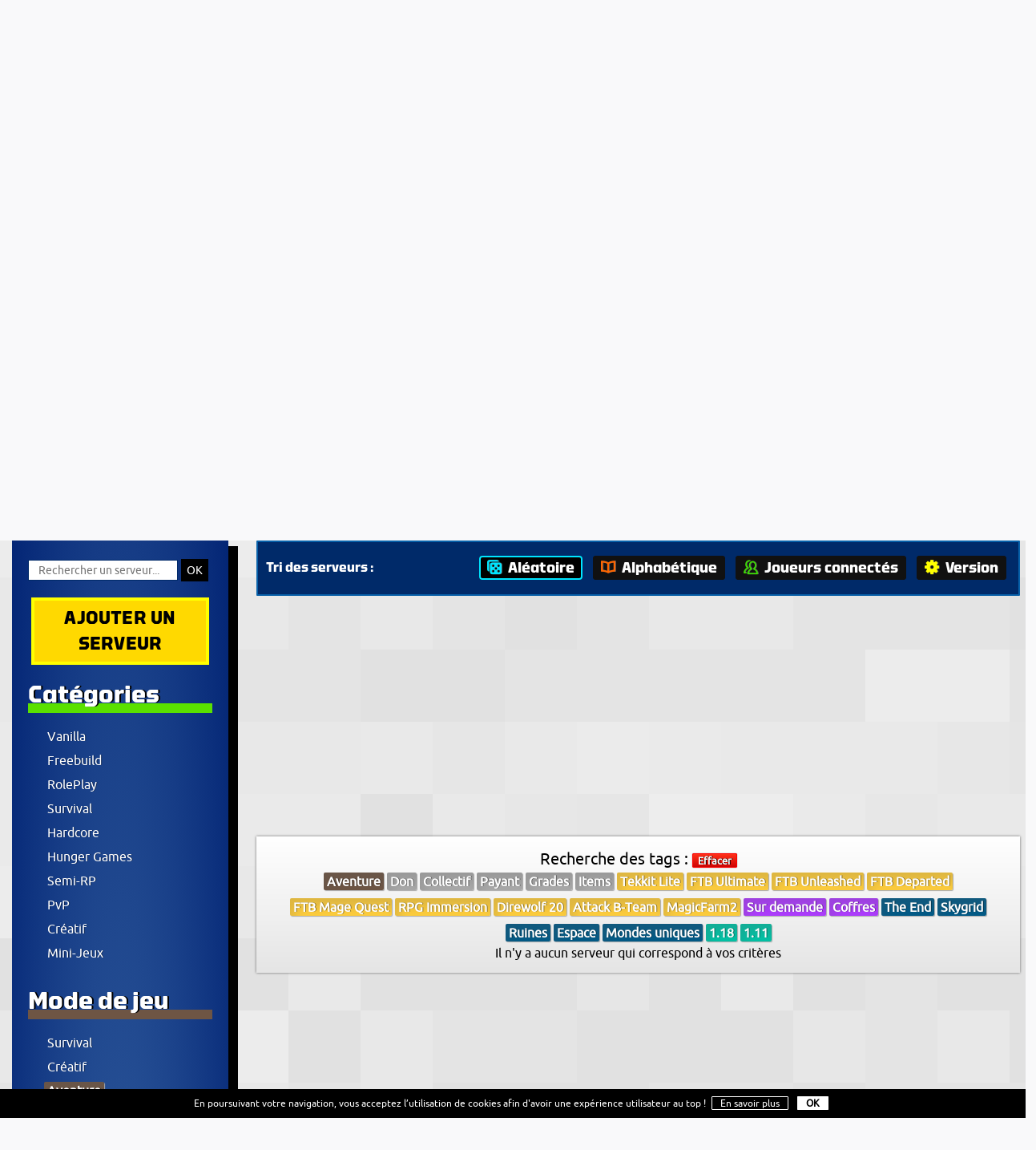

--- FILE ---
content_type: text/html; charset=UTF-8
request_url: https://www.serveur-minecraft.eu/recherche-serveur-minecraft-61-22-110-23-25-28-102-66-75-90-98-70-77-81-38-41-44-49-52-55-56-258-265-o1-t84.html
body_size: 7356
content:
<!DOCTYPE html>
<html lang="fr">
<head>
  <meta charset="UTF-8" /><title>Serveur Minecraft : 
Recherche des serveurs Minecraft Aventure, Don, Collectif, Payant, Grades, Items, Tekkit Lite, FTB Ultimate, FTB Unleashed, FTB Departed, FTB Mage Quest, RPG Immersion, Direwolf 20, Attack B-Team, MagicFarm2, Sur demande, Coffres, The End, Skygrid, Ruines, Espace, Mondes uniques, 1.18, 1.11</title>
<meta name="keywords" content="minecraft, serveur minecraft, liste serveur minecraft, classement de serveurs minecraft, référecement de serveur minecraft, aide serveur minecraft" />
<meta name="description" content="Serveur Minecraft c'est le seul moteur de recherche pour les serveurs Minecraft qui ne compte que les serveurs Minecraft actifs et vérifiés il y a moins de 10 minutes." />

<link rel="stylesheet" href="css/style.css" />
<!--[if IE 6]><link rel="stylesheet" type="text/css" href="css/ie6.css" /><![endif]-->
<link rel="shortcut icon" type="image/x-icon" href="favicon.ico" />
<meta name="viewport" content="width=device-width" />
<script src="js/jquery.min.js"></script>
<script src="js/lightbox/jquery.lightbox.min.js"></script>
<link rel="stylesheet" type="text/css" href="js/lightbox/themes/evolution-dark/jquery.lightbox.css" />

</head>

<body>
<!--[if IE 6]>
<div class="ie6">
Vous utilisez actuellement Internet Explorer 6, un navigateur internet datant de 2001 !<br />
Notre site, développé en 2013 ne peut être compatible et être affiché correctement sur un navigateur aussi vieux que le votre :-(<br /><br />
Afin d'accéder à notre site internet et améliorer votre expérience internet, nous vous conseillons de télécharger un navigateur plus moderne et plus récent, tel que Internet Explorer 10, Google Chrome ou Mozilla Firefox.

</div>
<![endif]--><div id="header" class="width">
  <div class="header-content">
  <h1><a href="./" class="logo">Serveur Minecraft</a></h1>
  <h2>La seule liste de serveurs Minecraft actifs testés il y a moins de 10 min !</h2>
</div>
</div>


    <div class="intro">
      <h3><b>Le seul moteur de recherche de <strong>serveurs Minecraft <u>actifs</u></strong> en ce moment même (Ping < 10 min) !</b>
        <h4>Sur <b>15 784</b> serveurs inscrits, <b class="vert">107</b> <span style="color:#84C645">sont actuellement en ligne</span>.</h4>
        <br> Ici on répertorie les serveurs Minecraft par critères, pas de classement, pas de votes : les serveurs Minecraft affichés en page d'accueil sont tirés de manière aléatoire :-)</h3>

      <div style="text-align:center;">
      <script async src="//pagead2.googlesyndication.com/pagead/js/adsbygoogle.js"></script>
      <!-- serveur-minecraft.eu liens -->
      <ins class="adsbygoogle"
           style="display:block"
           data-ad-client="ca-pub-3867014474549093"
           data-ad-slot="3230434319"
           data-ad-format="link"></ins>
      <script>
      (adsbygoogle = window.adsbygoogle || []).push({});
      </script>
    </div>
    
  <!--     <p class="note"><u>Nouveau :</u> Vous pouvez dès à présent mettre votre serveur en avant dans notre classement, plus d'infos sur notre <a href="actualite.html">page d'actu</a>.</p> -->
      
    </div>
<div id="wrapper" class="page-index width">

  <div id="side">

  <!-- recherche -->
  <div class="recherche">
    <form action="recherche-serveur-minecraft-o1.html" method="POST">
      <input type="text" name="search" class="search" placeholder="Rechercher un serveur..." value=""  />
      <input type="submit" value="OK" class="ok" />
    </form>
  </div>

  <a href="ajouter-un-serveur-minecraft.html" class="ajouter-serveur-minecraft">Ajouter un serveur</a>

  
    <div class="filtres categories">
      <p class="titre">Catégories</p>
      <ul>
        <li><a href="recherche-serveur-minecraft-61-22-110-23-25-28-102-66-75-90-98-70-77-81-84-38-41-44-49-52-55-56-258-265-o1-t88.html">Vanilla</a></li>
        <li><a href="recherche-serveur-minecraft-61-22-110-23-25-28-102-66-75-90-98-70-77-81-84-38-41-44-49-52-55-56-258-265-o1-t1.html">Freebuild</a></li>
        <li><a href="recherche-serveur-minecraft-61-22-110-23-25-28-102-66-75-90-98-70-77-81-84-38-41-44-49-52-55-56-258-265-o1-t2.html">RolePlay</a></li>
        <li><a href="recherche-serveur-minecraft-61-22-110-23-25-28-102-66-75-90-98-70-77-81-84-38-41-44-49-52-55-56-258-265-o1-t3.html">Survival</a></li>
        <li><a href="recherche-serveur-minecraft-61-22-110-23-25-28-102-66-75-90-98-70-77-81-84-38-41-44-49-52-55-56-258-265-o1-t4.html">Hardcore</a></li>
        <li><a href="recherche-serveur-minecraft-61-22-110-23-25-28-102-66-75-90-98-70-77-81-84-38-41-44-49-52-55-56-258-265-o1-t5.html">Hunger Games</a></li>
        <li><a href="recherche-serveur-minecraft-61-22-110-23-25-28-102-66-75-90-98-70-77-81-84-38-41-44-49-52-55-56-258-265-o1-t6.html">Semi-RP</a></li>
        <li><a href="recherche-serveur-minecraft-61-22-110-23-25-28-102-66-75-90-98-70-77-81-84-38-41-44-49-52-55-56-258-265-o1-t7.html">PvP</a></li>
        <li><a href="recherche-serveur-minecraft-61-22-110-23-25-28-102-66-75-90-98-70-77-81-84-38-41-44-49-52-55-56-258-265-o1-t62.html">Créatif</a></li>
        <li><a href="recherche-serveur-minecraft-61-22-110-23-25-28-102-66-75-90-98-70-77-81-84-38-41-44-49-52-55-56-258-265-o1-t89.html">Mini-Jeux</a></li>
      </ul>
    </div>
    <div class="filtres mode">
      <p class="titre">Mode de jeu</p>
      <ul>
        <li><a href="recherche-serveur-minecraft-61-22-110-23-25-28-102-66-75-90-98-70-77-81-84-38-41-44-49-52-55-56-258-265-o1-t59.html">Survival</a></li>
        <li><a href="recherche-serveur-minecraft-61-22-110-23-25-28-102-66-75-90-98-70-77-81-84-38-41-44-49-52-55-56-258-265-o1-t60.html">Créatif</a></li>
        <li><a href="recherche-serveur-minecraft-61-22-110-23-25-28-102-66-75-90-98-70-77-81-84-38-41-44-49-52-55-56-258-265-o1-t61.html" class="selected">Aventure</a></li>
        <li><a href="recherche-serveur-minecraft-61-22-110-23-25-28-102-66-75-90-98-70-77-81-84-38-41-44-49-52-55-56-258-265-o1-t79.html">Spectateur</a></li>
      </ul>
    </div>
    <div class="filtres acces">
      <p class="titre">Accès</p>
      <ul>
        <li><a href="recherche-serveur-minecraft-61-22-110-23-25-28-102-66-75-90-98-70-77-81-84-38-41-44-49-52-55-56-258-265-o1-t8.html">Whitelist</a></li>
        <li><a href="recherche-serveur-minecraft-61-22-110-23-25-28-102-66-75-90-98-70-77-81-84-38-41-44-49-52-55-56-258-265-o1-t9.html">Sans whitelist</a></li>
        <li><a href="recherche-serveur-minecraft-61-22-110-23-25-28-102-66-75-90-98-70-77-81-84-38-41-44-49-52-55-56-258-265-o1-t10.html">Inscription</a></li>
        <li><a href="recherche-serveur-minecraft-61-22-110-23-25-28-102-66-75-90-98-70-77-81-84-38-41-44-49-52-55-56-258-265-o1-t11.html">Sans inscription</a></li>
      </ul>
    </div>
    <div class="filtres launcher">
      <p class="titre">Launcher</p>
      <ul>
        <li><a href="recherche-serveur-minecraft-61-22-110-23-25-28-102-66-75-90-98-70-77-81-84-38-41-44-49-52-55-56-258-265-o1-t12.html">Sans launcher</a></li>
        <li><a href="recherche-serveur-minecraft-61-22-110-23-25-28-102-66-75-90-98-70-77-81-84-38-41-44-49-52-55-56-258-265-o1-t13.html">Launcher facultatif</a></li>
        <li><a href="recherche-serveur-minecraft-61-22-110-23-25-28-102-66-75-90-98-70-77-81-84-38-41-44-49-52-55-56-258-265-o1-t14.html">Launcher obligatoire</a></li>
      </ul>
    </div>
    <div class="filtres options">
      <p class="titre">Options</p>
      <ul>
        <li><a href="recherche-serveur-minecraft-61-22-110-23-25-28-102-66-75-90-98-70-77-81-84-38-41-44-49-52-55-56-258-265-o1-t15.html">PvP actif</a></li>
        <li><a href="recherche-serveur-minecraft-61-22-110-23-25-28-102-66-75-90-98-70-77-81-84-38-41-44-49-52-55-56-258-265-o1-t16.html">Factions</a></li>
        <li><a href="recherche-serveur-minecraft-61-22-110-23-25-28-102-66-75-90-98-70-77-81-84-38-41-44-49-52-55-56-258-265-o1-t17.html">Système économique</a></li>
        <li><a href="recherche-serveur-minecraft-61-22-110-23-25-28-102-66-75-90-98-70-77-81-84-38-41-44-49-52-55-56-258-265-o1-t18.html">Shops publiques</a></li>
        <li><a href="recherche-serveur-minecraft-61-22-110-23-25-28-102-66-75-90-98-70-77-81-84-38-41-44-49-52-55-56-258-265-o1-t19.html">Shops privés</a></li>
        <li><a href="recherche-serveur-minecraft-61-22-110-23-25-28-102-66-75-90-98-70-77-81-84-38-41-44-49-52-55-56-258-265-o1-t20.html">Objets/blocs exclusifs</a></li>
      </ul>
    </div>
    <div class="filtres protection">
      <p class="titre">Protection</p>
      <ul>
        <li><a href="recherche-serveur-minecraft-61-22-110-23-25-28-102-66-75-90-98-70-77-81-84-38-41-44-49-52-55-56-258-265-o1-t36.html">Sans protection</a></li>
        <li><a href="recherche-serveur-minecraft-61-22-110-23-25-28-102-66-75-90-98-70-77-81-84-38-41-44-49-52-55-56-258-265-o1-t37.html">Log des constructions</a></li>
        <li><a href="recherche-serveur-minecraft-61-22-110-23-25-28-102-66-75-90-98-70-77-81-84-38-41-44-49-52-55-56-258-265-o1-t38.html" class="selected">Protection sur demande</a></li>
        <li><a href="recherche-serveur-minecraft-61-22-110-23-25-28-102-66-75-90-98-70-77-81-84-38-41-44-49-52-55-56-258-265-o1-t39.html">Parcelles prédéfinies</a></li>
        <li><a href="recherche-serveur-minecraft-61-22-110-23-25-28-102-66-75-90-98-70-77-81-84-38-41-44-49-52-55-56-258-265-o1-t40.html">Choix libre des zones à protéger</a></li>
        <li><a href="recherche-serveur-minecraft-61-22-110-23-25-28-102-66-75-90-98-70-77-81-84-38-41-44-49-52-55-56-258-265-o1-t41.html" class="selected">Protection des coffres</a></li>
      </ul>
    </div>
    <div class="filtres online">
      <p class="titre">Mode Online</p>
      <ul>
        <li><a href="recherche-serveur-minecraft-61-22-110-23-25-28-102-66-75-90-98-70-77-81-84-38-41-44-49-52-55-56-258-265-o1-t57.html">Mode online (premium)</a></li>
        <li><a href="recherche-serveur-minecraft-61-22-110-23-25-28-102-66-75-90-98-70-77-81-84-38-41-44-49-52-55-56-258-265-o1-t58.html">Mode offline (cracké)</a></li>
      </ul>
    </div>
    <div class="filtres version">
      <p class="titre">Version</p>
      <ul>
        <li><a href="recherche-serveur-minecraft-61-22-110-23-25-28-102-66-75-90-98-70-77-81-84-38-41-44-49-52-55-56-258-265-o1-t255.html">1.18.x</a></li>
        <li><a href="recherche-serveur-minecraft-61-22-110-23-25-28-102-66-75-90-98-70-77-81-84-38-41-44-49-52-55-56-258-265-o1-t256.html">1.18.2</a></li>
        <li><a href="recherche-serveur-minecraft-61-22-110-23-25-28-102-66-75-90-98-70-77-81-84-38-41-44-49-52-55-56-258-265-o1-t257.html">1.18.1</a></li>
        <li><a href="recherche-serveur-minecraft-61-22-110-23-25-28-102-66-75-90-98-70-77-81-84-38-41-44-49-52-55-56-258-265-o1-t258.html" class="selected">1.18</a></li>
        <li><a href="recherche-serveur-minecraft-61-22-110-23-25-28-102-66-75-90-98-70-77-81-84-38-41-44-49-52-55-56-258-265-o1-t259.html">1.17.1</a></li>
        <li><a href="recherche-serveur-minecraft-61-22-110-23-25-28-102-66-75-90-98-70-77-81-84-38-41-44-49-52-55-56-258-265-o1-t260.html">1.16.x</a></li>
        <li><a href="recherche-serveur-minecraft-61-22-110-23-25-28-102-66-75-90-98-70-77-81-84-38-41-44-49-52-55-56-258-265-o1-t261.html">1.16.5</a></li>
        <li><a href="recherche-serveur-minecraft-61-22-110-23-25-28-102-66-75-90-98-70-77-81-84-38-41-44-49-52-55-56-258-265-o1-t262.html">1.16.4</a></li>
        <li><a href="recherche-serveur-minecraft-61-22-110-23-25-28-102-66-75-90-98-70-77-81-84-38-41-44-49-52-55-56-258-265-o1-t263.html">1.16.3</a></li>
        <li><a href="recherche-serveur-minecraft-61-22-110-23-25-28-102-66-75-90-98-70-77-81-84-38-41-44-49-52-55-56-258-265-o1-t264.html">1.12.2</a></li>
        <li><a href="recherche-serveur-minecraft-61-22-110-23-25-28-102-66-75-90-98-70-77-81-84-38-41-44-49-52-55-56-258-265-o1-t265.html" class="selected">1.11</a></li>
      </ul>
    </div>
<div id="menu-extended">    <div class="filtres payant">
      <p class="titre">Fonctionnalités payantes</p>
      <ul>
        <li><a href="recherche-serveur-minecraft-61-22-110-23-25-28-102-66-75-90-98-70-77-81-84-38-41-44-49-52-55-56-258-265-o1-t21.html">100% gratuit</a></li>
        <li><a href="recherche-serveur-minecraft-61-22-110-23-25-28-102-66-75-90-98-70-77-81-84-38-41-44-49-52-55-56-258-265-o1-t22.html" class="selected">Don sans contrepartie</a></li>
        <li><a href="recherche-serveur-minecraft-61-22-110-23-25-28-102-66-75-90-98-70-77-81-84-38-41-44-49-52-55-56-258-265-o1-t109.html">Achats cosmétiques</a></li>
        <li><a href="recherche-serveur-minecraft-61-22-110-23-25-28-102-66-75-90-98-70-77-81-84-38-41-44-49-52-55-56-258-265-o1-t110.html" class="selected">Achats collectifs</a></li>
        <li><a href="recherche-serveur-minecraft-61-22-110-23-25-28-102-66-75-90-98-70-77-81-84-38-41-44-49-52-55-56-258-265-o1-t23.html" class="selected">Fonctionnalités payantes</a></li>
        <li><a href="recherche-serveur-minecraft-61-22-110-23-25-28-102-66-75-90-98-70-77-81-84-38-41-44-49-52-55-56-258-265-o1-t24.html">Grade "VIP" temporaire</a></li>
        <li><a href="recherche-serveur-minecraft-61-22-110-23-25-28-102-66-75-90-98-70-77-81-84-38-41-44-49-52-55-56-258-265-o1-t63.html">Grade "VIP" definitif</a></li>
        <li><a href="recherche-serveur-minecraft-61-22-110-23-25-28-102-66-75-90-98-70-77-81-84-38-41-44-49-52-55-56-258-265-o1-t25.html" class="selected">Grades multiples</a></li>
        <li><a href="recherche-serveur-minecraft-61-22-110-23-25-28-102-66-75-90-98-70-77-81-84-38-41-44-49-52-55-56-258-265-o1-t26.html">Achat de monnaie</a></li>
        <li><a href="recherche-serveur-minecraft-61-22-110-23-25-28-102-66-75-90-98-70-77-81-84-38-41-44-49-52-55-56-258-265-o1-t27.html">Achat de terrains</a></li>
        <li><a href="recherche-serveur-minecraft-61-22-110-23-25-28-102-66-75-90-98-70-77-81-84-38-41-44-49-52-55-56-258-265-o1-t28.html" class="selected">Achat d'items Minecraft</a></li>
        <li><a href="recherche-serveur-minecraft-61-22-110-23-25-28-102-66-75-90-98-70-77-81-84-38-41-44-49-52-55-56-258-265-o1-t29.html">Achat d'items exclusifs</a></li>
        <li><a href="recherche-serveur-minecraft-61-22-110-23-25-28-102-66-75-90-98-70-77-81-84-38-41-44-49-52-55-56-258-265-o1-t64.html">Achat du grade de modérateur</a></li>
      </ul>
    </div>
    <div class="filtres mods">
      <p class="titre">Mod Pack</p>
      <ul>
        <li><a href="recherche-serveur-minecraft-61-22-110-23-25-28-102-66-75-90-98-70-77-81-84-38-41-44-49-52-55-56-258-265-o1-t30.html">Aucun mod</a></li>
        <li><a href="recherche-serveur-minecraft-61-22-110-23-25-28-102-66-75-90-98-70-77-81-84-38-41-44-49-52-55-56-258-265-o1-t31.html">Tekkit</a></li>
        <li><a href="recherche-serveur-minecraft-61-22-110-23-25-28-102-66-75-90-98-70-77-81-84-38-41-44-49-52-55-56-258-265-o1-t100.html">Tekkit Classic</a></li>
        <li><a href="recherche-serveur-minecraft-61-22-110-23-25-28-102-66-75-90-98-70-77-81-84-38-41-44-49-52-55-56-258-265-o1-t101.html">Tekkit Legends</a></li>
        <li><a href="recherche-serveur-minecraft-61-22-110-23-25-28-102-66-75-90-98-70-77-81-84-38-41-44-49-52-55-56-258-265-o1-t102.html" class="selected">Tekkit Lite</a></li>
        <li><a href="recherche-serveur-minecraft-61-22-110-23-25-28-102-66-75-90-98-70-77-81-84-38-41-44-49-52-55-56-258-265-o1-t66.html" class="selected">FTB Ultimate</a></li>
        <li><a href="recherche-serveur-minecraft-61-22-110-23-25-28-102-66-75-90-98-70-77-81-84-38-41-44-49-52-55-56-258-265-o1-t74.html">FTB Retro</a></li>
        <li><a href="recherche-serveur-minecraft-61-22-110-23-25-28-102-66-75-90-98-70-77-81-84-38-41-44-49-52-55-56-258-265-o1-t75.html" class="selected">FTB Unleashed</a></li>
        <li><a href="recherche-serveur-minecraft-61-22-110-23-25-28-102-66-75-90-98-70-77-81-84-38-41-44-49-52-55-56-258-265-o1-t76.html">FTB Unhinged</a></li>
        <li><a href="recherche-serveur-minecraft-61-22-110-23-25-28-102-66-75-90-98-70-77-81-84-38-41-44-49-52-55-56-258-265-o1-t85.html">FTB Monster</a></li>
        <li><a href="recherche-serveur-minecraft-61-22-110-23-25-28-102-66-75-90-98-70-77-81-84-38-41-44-49-52-55-56-258-265-o1-t90.html" class="selected">FTB Departed</a></li>
        <li><a href="recherche-serveur-minecraft-61-22-110-23-25-28-102-66-75-90-98-70-77-81-84-38-41-44-49-52-55-56-258-265-o1-t91.html">FTB Terra</a></li>
        <li><a href="recherche-serveur-minecraft-61-22-110-23-25-28-102-66-75-90-98-70-77-81-84-38-41-44-49-52-55-56-258-265-o1-t92.html">FTB Lite</a></li>
        <li><a href="recherche-serveur-minecraft-61-22-110-23-25-28-102-66-75-90-98-70-77-81-84-38-41-44-49-52-55-56-258-265-o1-t93.html">FTB Horizons</a></li>
        <li><a href="recherche-serveur-minecraft-61-22-110-23-25-28-102-66-75-90-98-70-77-81-84-38-41-44-49-52-55-56-258-265-o1-t94.html">FTB Trident</a></li>
        <li><a href="recherche-serveur-minecraft-61-22-110-23-25-28-102-66-75-90-98-70-77-81-84-38-41-44-49-52-55-56-258-265-o1-t95.html">FTB Vanilla +</a></li>
        <li><a href="recherche-serveur-minecraft-61-22-110-23-25-28-102-66-75-90-98-70-77-81-84-38-41-44-49-52-55-56-258-265-o1-t96.html">FTB Resurrection</a></li>
        <li><a href="recherche-serveur-minecraft-61-22-110-23-25-28-102-66-75-90-98-70-77-81-84-38-41-44-49-52-55-56-258-265-o1-t98.html" class="selected">FTB Mage Quest</a></li>
        <li><a href="recherche-serveur-minecraft-61-22-110-23-25-28-102-66-75-90-98-70-77-81-84-38-41-44-49-52-55-56-258-265-o1-t99.html">FTB Infinity Evolved</a></li>
        <li><a href="recherche-serveur-minecraft-61-22-110-23-25-28-102-66-75-90-98-70-77-81-84-38-41-44-49-52-55-56-258-265-o1-t33.html">Technic</a></li>
        <li><a href="recherche-serveur-minecraft-61-22-110-23-25-28-102-66-75-90-98-70-77-81-84-38-41-44-49-52-55-56-258-265-o1-t34.html">Voltz</a></li>
        <li><a href="recherche-serveur-minecraft-61-22-110-23-25-28-102-66-75-90-98-70-77-81-84-38-41-44-49-52-55-56-258-265-o1-t35.html">Hack/mine</a></li>
        <li><a href="recherche-serveur-minecraft-61-22-110-23-25-28-102-66-75-90-98-70-77-81-84-38-41-44-49-52-55-56-258-265-o1-t67.html">DayZ</a></li>
        <li><a href="recherche-serveur-minecraft-61-22-110-23-25-28-102-66-75-90-98-70-77-81-84-38-41-44-49-52-55-56-258-265-o1-t68.html">MindCrack</a></li>
        <li><a href="recherche-serveur-minecraft-61-22-110-23-25-28-102-66-75-90-98-70-77-81-84-38-41-44-49-52-55-56-258-265-o1-t69.html">YogCraft</a></li>
        <li><a href="recherche-serveur-minecraft-61-22-110-23-25-28-102-66-75-90-98-70-77-81-84-38-41-44-49-52-55-56-258-265-o1-t70.html" class="selected">RPG Immersion</a></li>
        <li><a href="recherche-serveur-minecraft-61-22-110-23-25-28-102-66-75-90-98-70-77-81-84-38-41-44-49-52-55-56-258-265-o1-t71.html">Ampz</a></li>
        <li><a href="recherche-serveur-minecraft-61-22-110-23-25-28-102-66-75-90-98-70-77-81-84-38-41-44-49-52-55-56-258-265-o1-t105.html">Magic World 2</a></li>
        <li><a href="recherche-serveur-minecraft-61-22-110-23-25-28-102-66-75-90-98-70-77-81-84-38-41-44-49-52-55-56-258-265-o1-t73.html">Tech World</a></li>
        <li><a href="recherche-serveur-minecraft-61-22-110-23-25-28-102-66-75-90-98-70-77-81-84-38-41-44-49-52-55-56-258-265-o1-t77.html" class="selected">Direwolf 20</a></li>
        <li><a href="recherche-serveur-minecraft-61-22-110-23-25-28-102-66-75-90-98-70-77-81-84-38-41-44-49-52-55-56-258-265-o1-t97.html">Cloud 9</a></li>
        <li><a href="recherche-serveur-minecraft-61-22-110-23-25-28-102-66-75-90-98-70-77-81-84-38-41-44-49-52-55-56-258-265-o1-t80.html">Horizons</a></li>
        <li><a href="recherche-serveur-minecraft-61-22-110-23-25-28-102-66-75-90-98-70-77-81-84-38-41-44-49-52-55-56-258-265-o1-t81.html" class="selected">Attack of the B-Team</a></li>
        <li><a href="recherche-serveur-minecraft-61-22-110-23-25-28-102-66-75-90-98-70-77-81-84-38-41-44-49-52-55-56-258-265-o1-t82.html">Aether 2</a></li>
        <li><a href="recherche-serveur-minecraft-61-22-110-23-25-28-102-66-75-90-98-70-77-81-84-38-41-44-49-52-55-56-258-265-o1-t83.html">Big Dig</a></li>
        <li><a href="recherche-serveur-minecraft-61-22-110-23-25-28-102-66-75-90-98-70-77-81-84-38-41-44-49-52-55-56-258-265-o1-t84.html" class="selected">MagicFarm2</a></li>
        <li><a href="recherche-serveur-minecraft-61-22-110-23-25-28-102-66-75-90-98-70-77-81-84-38-41-44-49-52-55-56-258-265-o1-t103.html">Hexxit</a></li>
        <li><a href="recherche-serveur-minecraft-61-22-110-23-25-28-102-66-75-90-98-70-77-81-84-38-41-44-49-52-55-56-258-265-o1-t104.html">Blightfall</a></li>
        <li><a href="recherche-serveur-minecraft-61-22-110-23-25-28-102-66-75-90-98-70-77-81-84-38-41-44-49-52-55-56-258-265-o1-t106.html">Crafting Dead</a></li>
        <li><a href="recherche-serveur-minecraft-61-22-110-23-25-28-102-66-75-90-98-70-77-81-84-38-41-44-49-52-55-56-258-265-o1-t107.html">Pixelmon</a></li>
        <li><a href="recherche-serveur-minecraft-61-22-110-23-25-28-102-66-75-90-98-70-77-81-84-38-41-44-49-52-55-56-258-265-o1-t108.html">Craft Crazy</a></li>
        <li><a href="recherche-serveur-minecraft-61-22-110-23-25-28-102-66-75-90-98-70-77-81-84-38-41-44-49-52-55-56-258-265-o1-t65.html">Autre mod</a></li>
      </ul>
    </div>
    <div class="filtres mondes">
      <p class="titre">Mondes</p>
      <ul>
        <li><a href="recherche-serveur-minecraft-61-22-110-23-25-28-102-66-75-90-98-70-77-81-84-38-41-44-49-52-55-56-258-265-o1-t42.html">Overworld</a></li>
        <li><a href="recherche-serveur-minecraft-61-22-110-23-25-28-102-66-75-90-98-70-77-81-84-38-41-44-49-52-55-56-258-265-o1-t43.html">Nether</a></li>
        <li><a href="recherche-serveur-minecraft-61-22-110-23-25-28-102-66-75-90-98-70-77-81-84-38-41-44-49-52-55-56-258-265-o1-t44.html" class="selected">The End</a></li>
        <li><a href="recherche-serveur-minecraft-61-22-110-23-25-28-102-66-75-90-98-70-77-81-84-38-41-44-49-52-55-56-258-265-o1-t45.html">Flat</a></li>
        <li><a href="recherche-serveur-minecraft-61-22-110-23-25-28-102-66-75-90-98-70-77-81-84-38-41-44-49-52-55-56-258-265-o1-t78.html">Amplified</a></li>
        <li><a href="recherche-serveur-minecraft-61-22-110-23-25-28-102-66-75-90-98-70-77-81-84-38-41-44-49-52-55-56-258-265-o1-t46.html">Sky</a></li>
        <li><a href="recherche-serveur-minecraft-61-22-110-23-25-28-102-66-75-90-98-70-77-81-84-38-41-44-49-52-55-56-258-265-o1-t47.html">Sky Nether</a></li>
        <li><a href="recherche-serveur-minecraft-61-22-110-23-25-28-102-66-75-90-98-70-77-81-84-38-41-44-49-52-55-56-258-265-o1-t48.html">Sky TheEnd</a></li>
        <li><a href="recherche-serveur-minecraft-61-22-110-23-25-28-102-66-75-90-98-70-77-81-84-38-41-44-49-52-55-56-258-265-o1-t49.html" class="selected">Skygrid</a></li>
        <li><a href="recherche-serveur-minecraft-61-22-110-23-25-28-102-66-75-90-98-70-77-81-84-38-41-44-49-52-55-56-258-265-o1-t50.html">Skygrid Nether</a></li>
        <li><a href="recherche-serveur-minecraft-61-22-110-23-25-28-102-66-75-90-98-70-77-81-84-38-41-44-49-52-55-56-258-265-o1-t51.html">Villes</a></li>
        <li><a href="recherche-serveur-minecraft-61-22-110-23-25-28-102-66-75-90-98-70-77-81-84-38-41-44-49-52-55-56-258-265-o1-t52.html" class="selected">Ruines</a></li>
        <li><a href="recherche-serveur-minecraft-61-22-110-23-25-28-102-66-75-90-98-70-77-81-84-38-41-44-49-52-55-56-258-265-o1-t53.html">Atlas</a></li>
        <li><a href="recherche-serveur-minecraft-61-22-110-23-25-28-102-66-75-90-98-70-77-81-84-38-41-44-49-52-55-56-258-265-o1-t54.html">MaxiWorld</a></li>
        <li><a href="recherche-serveur-minecraft-61-22-110-23-25-28-102-66-75-90-98-70-77-81-84-38-41-44-49-52-55-56-258-265-o1-t55.html" class="selected">Espace</a></li>
        <li><a href="recherche-serveur-minecraft-61-22-110-23-25-28-102-66-75-90-98-70-77-81-84-38-41-44-49-52-55-56-258-265-o1-t86.html">Underdark</a></li>
        <li><a href="recherche-serveur-minecraft-61-22-110-23-25-28-102-66-75-90-98-70-77-81-84-38-41-44-49-52-55-56-258-265-o1-t87.html">Twilight Forest</a></li>
        <li><a href="recherche-serveur-minecraft-61-22-110-23-25-28-102-66-75-90-98-70-77-81-84-38-41-44-49-52-55-56-258-265-o1-t56.html" class="selected">Autres</a></li>
      </ul>
    </div>
</div>  <div class="clear"></div>
  </div>
  <div id="content">
<!--     <div class="navigation">
      <h1><a href="http://www.serveur-minecraft.eu/" title="Serveur Minecraft" class="icon-home">Serveur Minecraft</a></h1> > Liste de serveurs Minecraft aléatoires et par critères
    </div> -->
    
  
    
    
<div class="barre-tri" id="liste-serveurs">
  <span class="text">Tri des serveurs :</span>
  <a href="recherche-serveur-minecraft-61-22-110-23-25-28-102-66-75-90-98-70-77-81-84-38-41-44-49-52-55-56-258-265-o1.html" class="aleatoire selected"><span class="icon icon-dice"></span>Aléatoire</a> 
  <a href="recherche-serveur-minecraft-61-22-110-23-25-28-102-66-75-90-98-70-77-81-84-38-41-44-49-52-55-56-258-265-o2.html" class="alphabetique"><span class="icon icon-book-alt2"></span>Alphabétique</a>  
  <a href="recherche-serveur-minecraft-61-22-110-23-25-28-102-66-75-90-98-70-77-81-84-38-41-44-49-52-55-56-258-265-o3.html" class="nb-joueurs"><span class="icon icon-users"></span>Joueurs connectés</a> 
  <a href="recherche-serveur-minecraft-61-22-110-23-25-28-102-66-75-90-98-70-77-81-84-38-41-44-49-52-55-56-258-265-o4.html" class="version"><span class="icon icon-cog"></span>Version</a> 
</div>   

      <div style="text-align:center;">
      <script async src="//pagead2.googlesyndication.com/pagead/js/adsbygoogle.js"></script>
      <!-- serveur-minecraft.eu liens -->
      <ins class="adsbygoogle"
           style="display:block"
           data-ad-client="ca-pub-3867014474549093"
           data-ad-slot="3230434319"
           data-ad-format="link"></ins>
      <script>
      (adsbygoogle = window.adsbygoogle || []).push({});
      </script>
    </div>

<script type="text/javascript">
  //by Tronics
  //Toute reproduction, même partielle, est interdite !

  $(document).ready(function() {
    self.location.hash='#liste-serveurs';
  });

  //© 2013 Tronics
</script><div class="recherche-serveur-minecraft">
        <p class="by-tags">
          Recherche des tags : 
          <a href="recherche-serveur-minecraft-o1.html" class="remove" title="Supprimer">Effacer</a>
          <p class="tags">
                  <span class="mode" >Aventure</span>
      <span class="payant has_tooltip" title="Don sans contrepartie">Don</span>
      <span class="payant has_tooltip" title="Achats collectifs">Collectif</span>
      <span class="payant has_tooltip" title="Fonctionnalités payantes">Payant</span>
      <span class="payant has_tooltip" title="Grades multiples">Grades</span>
      <span class="payant has_tooltip" title="Achat d'items Minecraft">Items</span>
      <span class="mods" >Tekkit Lite</span>
      <span class="mods" >FTB Ultimate</span>
      <span class="mods" >FTB Unleashed</span>
      <span class="mods" >FTB Departed</span>
      <span class="mods" >FTB Mage Quest</span>
      <span class="mods" >RPG Immersion</span>
      <span class="mods" >Direwolf 20</span>
      <span class="mods has_tooltip" title="Attack of the B-Team">Attack B-Team</span>
      <span class="mods" >MagicFarm2</span>
      <span class="protection has_tooltip" title="Protection sur demande">Sur demande</span>
      <span class="protection has_tooltip" title="Protection des coffres">Coffres</span>
      <span class="mondes" >The End</span>
      <span class="mondes" >Skygrid</span>
      <span class="mondes" >Ruines</span>
      <span class="mondes" >Espace</span>
      <span class="mondes has_tooltip" title="Autres">Mondes uniques</span>
      <span class="version" >1.18</span>
      <span class="version" >1.11</span>

          </p>
        </p>Il n'y a aucun serveur qui correspond à vos critères<br/></div><script async src="//pagead2.googlesyndication.com/pagead/js/adsbygoogle.js"></script>
<!-- seurveur-minecraft.eu -->
<ins class="adsbygoogle"
     style="display:block"
     data-ad-client="ca-pub-3867014474549093"
     data-ad-slot="2417234457"
     data-ad-format="auto"
     data-full-width-responsive="true"></ins>
<script>
(adsbygoogle = window.adsbygoogle || []).push({});
</script><div id="blocs-serveurs"><div class="clear"></div></div>
  
    
  </div>

</div><!-- fin wrapper -->


    <div class="stats">
      <p class="titre">Statistiques</p>
      <p>Actuellement, nous répertorions <b>115</b> serveurs Minecraft, dont <b>107</b> actifs au cours des 10 dernières minutes.</p>
      <p>L'ensemble des serveurs Minecraft comptabilisent actuellement <b>7914</b> joueurs connectés. <a href="statistiques.html" class="bouton">Plus de statistiques...</a></p>
    </div>


<div id="footer" class="width">
<p class="copy">&copy; 2026 - Serveur-Minecraft.eu [ Non affilié à Mojang ] <a href="contact.html" class="contact"><span class="icon-mail"></span> Nous contacter</a></p>
<p class="desc"><em>serveur-minecraft.eu</em> propose le référencement gratuit de tout <a href="http://www.serveur-minecraft.eu/">serveur Minecraft</a> le désirant afin d'aider leur propriétaires à faire connaitre leur serveur <a href="http://fr-minecraft.net/" target="_blank"><strong>Minecraft</strong></a> multijoueur et leur communauté. Les visiteurs peuvent ainsi trouver différents serveurs minecraft répertoirés selon différents critères et modes de jeu propre à chaque serveur Minecraft. La particularité de notre site de <a href="https://www.serveurs-minecraft.org/" title="Serveurs Minecraft">serveurs Minecraft</a> c'est que chaque serveur Minecraft est testé régulièrement et tous les serveurs qui ne répondent pas ne sont pas affiché, ainsi nous avons que des serveurs Minecraft actifs, vraiment et réellement actifs contrairement aux autres sites de classement de serveurs Minecraft ou aucun tri n'est fait !</p>
<p class="liens">
  <a href="fonctionnement.html">C.G.U : Fonctionnement du site et F.A.Q</a>
  <a href="actualite.html">Actualités</a>
</p>

</div>
<script async src="//pagead2.googlesyndication.com/pagead/js/adsbygoogle.js"></script>
<script>
     (adsbygoogle = window.adsbygoogle || []).push({
          google_ad_client: "ca-pub-3867014474549093",
          enable_page_level_ads: true
     });
</script>
<script type="text/javascript">

  var _gaq = _gaq || [];
  _gaq.push(['_setAccount', 'UA-36758621-2']);
  _gaq.push(['_trackPageview']);

  (function() {
    var ga = document.createElement('script'); ga.type = 'text/javascript'; ga.async = true;
    ga.src = ('https:' == document.location.protocol ? 'https://ssl' : 'http://www') + '.google-analytics.com/ga.js';
    var s = document.getElementsByTagName('script')[0]; s.parentNode.insertBefore(ga, s);
  })();

</script>

<div id="message-cookies-bar" style="display: none;">
  En poursuivant votre navigation, vous acceptez l’utilisation de cookies afin d'avoir une expérience utilisateur au top ! <a href="./politique-gestion-cookies.html" target="_blank">En savoir plus</a> <a href="#" onclick="return message_cookies_ok(event);" class="cookies-ok">OK</a>
</div>
<script type="text/javascript">// Source: http://www.quirksmode.org/js/cookies.html

function createCookie(name, value, seconds)
{
  if (seconds)
  {
    var date = new Date();
    date.setTime(date.getTime() + (seconds * 1000));
    var expires = "; expires=" + date.toGMTString();
  }
  else var expires = "";
  document.cookie = name + "=" + value + expires + "; path=/";
}

function readCookie(name)
{
  var nameEQ = name + "=";
  var ca = document.cookie.split(';');
  for(var i = 0; i < ca.length; i++)
  {
    var c = ca[i];
    while (c.charAt(0) == ' ') c = c.substring(1, c.length);
    if (c.indexOf(nameEQ) == 0) return c.substring(nameEQ.length, c.length);
  }
  return null;
}

function eraseCookie(name)
{
  createCookie(name, "", -1);
}function message_cookies_ok(e)
{
  message_cookies_display('none');
  update_message_displayed_cookie();

  e.stopPropagation();
  return false;
}

function message_cookies_display(status)
{
  var div = document.getElementById("message-cookies-bar");
  div.style.display = status;
}

function extract_domain(url)
{
  return url.split('/')[2];
}

function update_message_displayed_cookie()
{
  createCookie("cookies-warning-displayed", 1, 360 * 86400);
}

if (document.referrer != document.location.href && 
    extract_domain(document.referrer) == extract_domain(document.location.href))
  update_message_displayed_cookie();
else
{
  var c = readCookie("cookies-warning-displayed");
  if (c == null)
    message_cookies_display('block');
  else
    update_message_displayed_cookie();
}
</script><style type="text/css">#message-cookies-bar {
  background: #000;
  color: #fff;
  margin: 0;
  padding: 10px;
  text-align: center;
  width: 100%;
  font-size: 12px;
  line-height: 16px;
  position: fixed;
  bottom: 0;
  box-sizing: border-box;
  z-index: 9999;
}
#message-cookies-bar a {
  color: #fff;
  text-decoration: none;
  border: 1px solid #fff;
  padding: 1px 10px;
  border-radius: 1px;
  margin: 0px 4px;
  white-space: nowrap;
}
#message-cookies-bar .cookies-ok {
  font-weight: bold;
  background: #fff;
  color: #000;
}</style>
</body>
</html>


--- FILE ---
content_type: text/html; charset=utf-8
request_url: https://www.google.com/recaptcha/api2/aframe
body_size: 268
content:
<!DOCTYPE HTML><html><head><meta http-equiv="content-type" content="text/html; charset=UTF-8"></head><body><script nonce="xLGboxuGz2BTtxdZl-PKNQ">/** Anti-fraud and anti-abuse applications only. See google.com/recaptcha */ try{var clients={'sodar':'https://pagead2.googlesyndication.com/pagead/sodar?'};window.addEventListener("message",function(a){try{if(a.source===window.parent){var b=JSON.parse(a.data);var c=clients[b['id']];if(c){var d=document.createElement('img');d.src=c+b['params']+'&rc='+(localStorage.getItem("rc::a")?sessionStorage.getItem("rc::b"):"");window.document.body.appendChild(d);sessionStorage.setItem("rc::e",parseInt(sessionStorage.getItem("rc::e")||0)+1);localStorage.setItem("rc::h",'1769448709136');}}}catch(b){}});window.parent.postMessage("_grecaptcha_ready", "*");}catch(b){}</script></body></html>